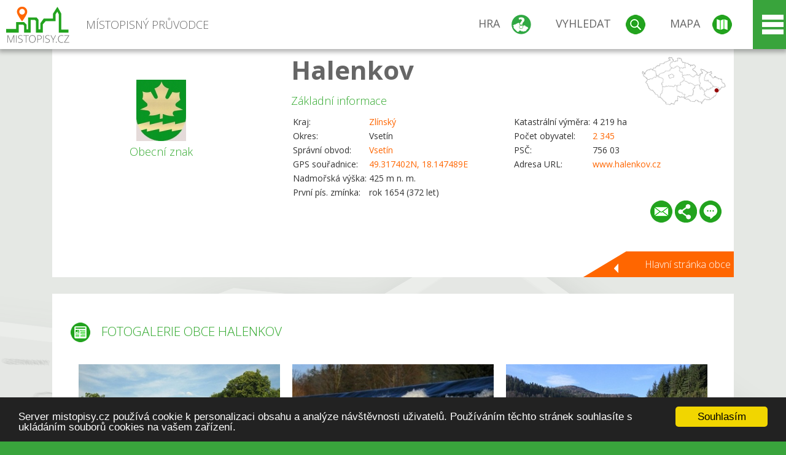

--- FILE ---
content_type: text/html; charset=UTF-8
request_url: https://www.mistopisy.cz/pruvodce/obec/10095/halenkov/fotogalerie/
body_size: 12590
content:
<!DOCTYPE HTML>
<html>
	<head>
		<title>Halenkov - Fotogalerie</title>
		<meta charset="UTF-8">
		<meta http-equiv="X-UA-Compatible" content="IE=edge" />
		<meta name="viewport" content="width=device-width, initial-scale=1.0, maximum-scale=1.0, user-scalable=no" />
		<meta name="author" content="WANET s.r.o.">
		<meta name="robots" content="index, follow">
		<meta name="description" content="Halenkov - Fotogalerie">
		<meta name="keywords" content="Halenkov,Fotogalerie">
		<meta http-equiv="content-language" content="cs" />
		<meta name="google-play-app" content="app-id=cz.wanet.mistopisy">
		<script async src="https://www.googletagmanager.com/gtag/js?id=UA-40515475-3"></script>
		<script>window.dataLayer = window.dataLayer || [];function gtag(){dataLayer.push(arguments);}gtag('js', new Date());gtag('config', 'UA-40515475-3');</script>
		<link rel="icon" href="/favicon.ico" type="image/x-icon" />
		<link rel="shortcut icon" href="/favicon.ico" type="image/x-icon" />
		<link type="text/css" href="/templates/index/css/index.css?v=49" rel="stylesheet">
		<link type="text/css" href="/templates/index/css/jquery-ui.min.css" rel="stylesheet">
		<link type="text/css" href="/templates/index/gallery/jqueryfancybox.css" rel="stylesheet">
		<link type="text/css" href="/templates/index/css/ion.rangeSlider.css" rel="stylesheet">
		<link type="text/css" href="/templates/index/css/ion.rangeSlider.skinModern.css" rel="stylesheet">
		<script src="/templates/index/js/jquery.js?v=3"></script>
		<script src="/templates/index/js/jquery-ui.min.js"></script>
		<script src="/templates/index/js/ion.rangeSlider.min.js"></script>
		<script src="/templates/index/gallery/jqueryfancybox.js?v=2"></script><link rel="stylesheet" href="/templates/index/js/leaflet/leaflet.css" />
		<script src="/templates/index/js/leaflet/leaflet.js"></script>
		<script src="/templates/index/js/script.js?v=23"></script>
				<script type="text/javascript">
		window.cookieconsent_options = {"message":"Server mistopisy.cz používá cookie k personalizaci obsahu a analýze návštěvnosti uživatelů. Používáním těchto stránek souhlasíte s ukládáním souborů cookies na vašem zařízení.","dismiss":"Souhlasím","learnMore":"","link":null,"theme":"dark-bottom"};
		</script>
		<script type="text/javascript" src="//cdnjs.cloudflare.com/ajax/libs/cookieconsent2/1.0.9/cookieconsent.min.js"></script>
			</head>
	<body>
		<noscript>
			<div id="noscript">
				<p>Pro plnohodnotné ovládání webu www.mistopisy.cz a zobrazení licencí jednotlivých zdrojů si zapněte JavaScript a přenačtěte stránku!</p>
			</div>
		</noscript>
        		<div id="header">
			<div class="content">
				<div id="website_logo"><a href="/"><span class="text">Místopisný průvodce<span class="text2"> po české republice</span></span></a></div>
				<div id="website_menu">
					<div class="button">
						<a href="/pruvodce/hra/" class="menu game"><span>Hra</span></a>
						<a href="/pruvodce/hledani/" class="menu search"><span>Vyhledat</span></a>
						<a href="/pruvodce/hledani/" class="menu map"><span>Mapa</span></a>
					</div>
					<div tabindex="0" class="page_menu">
						<ul class="page_menu_content">
							<li><a href="/o-projektu/">O projektu</a></li><li><a href="/reklama/">Reklama</a></li><li><a href="/informace-pro-obce/">Informace pro obce</a></li><li><a href="/mobilni-aplikace/">Mobilní aplikace</a></li><li><a href="/kontakt/">Kontakt</a></li>						</ul>
					</div>
					
				</div>
			</div>
			<div id="share"></div>
		</div>
            <div id="content">			<div id="search" class="hidden">
				<div class="content">
					<div id="map">
						<div id="map_image">
							<div class="zoom" title="Přepnout na podrobnou mapu"></div>
														<img id="map_image_img" src="/templates/index/images/map_cr_v2.png" alt="" />
							<div id="pointer_icon"><div class="loader"></div><div class="info">Kliknutím do mapy vyberte obec</div></div>
							<div id="map_modal"></div>
													</div>
                    						<div id="search_tool">
							<div class="cnt">
								<div class="input_search">
									<form method="get" action="/pruvodce/hledani/">
										<input type="text" name="q" id="fast_search" placeholder="Hledej..." />
										<input type="submit" value="" />
										<input type="button" class="geolocationBtn" value="" title="Najít nejbližší obce a body zájmu podle aktuální pozice"/>
									</form>
								</div>
							</div>
						</div>
                        <input type="hidden" value="1=ZOO, minizoo, akvárium;3=Aquapark;4=UNESCO;5=Ski - lyžařský areál;7=Skanzen;8=Přehrady, vodní nádrže, rybníky;9=Arboretum, botanická zahrada;11=Rozhledny;12=Hrady;13=Zámky;14=Zříceniny;15=Dřevěné kostely a kaple;16=Rotundy;17=Jeskyně;18=Lázně;20=Nejvyšší vrchol;22=Bike Park;23=Single Trail;24=Muzeum;25=Zábavní centrum;26=Sakrální stavba" id="interest_cathegory" />					</div>
				</div>
			</div>
        			<div id="advanced_search" class="hidden">
				<div class="content">
					<div class="search">
						<div class="caption">Vyhledávání</div>
						<form method="get" action="/pruvodce/hledani/">
						<div class="input_search advanced_search">
								<input type="text" name="q" id="fast_asearch" placeholder="Hledej..." />
								<input type="submit" value="" title="Hledat" />
								<input type="button" class="geolocationBtn" value="" title="Najít nejbližší obce a body zájmu podle aktuální pozice"/>
						</div>
						<div class="box advanced_search">
							<div class="section">Rozšířené vyhledávání</div>
							<select name="region">
								<option value=""> - vyberte kraj - </option>
								<option value="1" >Hlavní město Praha kraj</option><option value="2" >Středočeský kraj</option><option value="3" >Jihočeský kraj</option><option value="4" >Plzeňský kraj</option><option value="5" >Karlovarský kraj</option><option value="6" >Ústecký kraj</option><option value="7" >Liberecký kraj</option><option value="8" >Královéhradecký kraj</option><option value="9" >Pardubický kraj</option><option value="10" >Vysočina kraj</option><option value="11" >Jihomoravský kraj</option><option value="12" >Olomoucký kraj</option><option value="13" >Zlínský kraj</option><option value="14" >Moravskoslezský kraj</option>							</select>
						</div>
						<br />
						</form>
					</div>
				</div>
			</div>
			
				<div class="header_object">
		<div class="header minimap">
			<img class="mmap" src="?position_map=69812c9b468df" alt="" pos="0.7032227625272,0.87337465430126" latlng="49.317402,18.147489" />
			<div class="mark">
				<div class="mark_img">
								<img id="emblem_img" src="/modules/pruvodce/media/village/10095/emblem.jpg?v=d41d8cd98f00b204e9800998ecf8427e" alt="" /></div>
				<div class="mark_title">Obecní znak</div>
			</div>
			<div class="detail_info">
				<div class="di_title"><h1><a href="/pruvodce/obec/10095/halenkov/">Halenkov</a></h1></div>
				<div class="di_basic">Základní informace</div>
				<div class="di_title_other">
					<div class="to_left">
						<table>
														<tr><td>Kraj:</td><td class="uppercase"><a href="/pruvodce/kraj/13/zlinsky/">Zlínský</a></td></tr>
							<tr><td>Okres:</td><td>Vsetín</td></tr><tr><td>Správní obvod:</td><td><a href="/pruvodce/obec/10077/vsetin/">Vsetín</a></td></tr><tr><td>GPS souřadnice:</td><td><a href="https://mapy.cz/zakladni?x=18.147489&y=49.317402&z=14&source=coor&id=18.147489%2C49.317402" target="_blank">49.317402N, 18.147489E</a></td></tr><tr><td>Nadmořská výška:</td><td>425 m n. m.</td></tr><tr><td>První pís. zmínka:</td><td>rok 1654 (372 let)</td></tr>							
						</table>
					</div>
					<div class="to_right">
						<table>
							<tr><td>Katastrální výměra:</td><td>4 219 ha</td></tr><tr><td>Počet obyvatel:</td><td><a href="/pruvodce/obec/10095/halenkov/pocet-obyvatel/">2 345</a></td></tr><tr><td>PSČ:</td><td>756 03</td></tr><tr><td>Adresa URL:</td><td><a href="http://www.halenkov.cz" target="_blank">www.halenkov.cz</a></td></tr>						</table>
					</div>
				</div>
			</div>
			<div class="clear"></div>
						<div id="button_list">
				<div class="email"><a href="#" title="Odeslat odkaz obce Halenkov e-mailem"></a></div> <div class="share" title="Sdílet obec Halenkov"><a href="#"></a></div> <div class="form" title="Zaslat novinku, opravu textu nebo dotaz k obci Halenkov"><a href="#"></a></div>
			 </div>
						<div class="link_back texts"><a href="/pruvodce/obec/10095/halenkov/">Hlavní stránka obce</a></div>		</div>
		
		<div class="slider_box hidden">   
			
			<div id="share_link" class="hidden">
				<p>Sdílení stránky obce <strong>Halenkov</strong></p>
								<p>
				<a href="http://www.facebook.com/sharer.php?u=https%3A%2F%2Fwww.mistopisy.cz%2Fpruvodce%2Fobec%2F10095%2Fhalenkov%2Ffotogalerie%2F" target="_blank" title="Sdílet na Facebooku" class="share_social share_facebook"></a>
				<a href="http://www.twitter.com/intent/tweet?url=https%3A%2F%2Fwww.mistopisy.cz%2Fpruvodce%2Fobec%2F10095%2Fhalenkov%2Ffotogalerie%2F&hashtags=mistopisy&via=mistopisycz" target="_blank" title="Sdílet na Twitteru" class="share_social share_twitter"></a>
                                <a href="https://pinterest.com/pin/create/button/?url=https%3A%2F%2Fwww.mistopisy.cz%2Fpruvodce%2Fobec%2F10095%2Fhalenkov%2Ffotogalerie%2F&media=https%3A%2F%2Fwww.mistopisy.cz%2Fmodules%2Fpruvodce%2Fmedia%2Fvillage%2F10095%2Femblem.jpg&description=M%C3%ADstopisn%C3%BD+pr%C5%AFvodce+po+%C4%8CR" target="_blank" title="Sdílet na Pinterestu" class="share_social share_pinterest"></a>
                                </p>
				<div>
					<input id="p1" value="https://www.mistopisy.cz/pruvodce/obec/10095/halenkov/fotogalerie/" class="share_url" title="Sdílet odkaz" />
					<input id="cpyClip" title="Kopírovat do schránky" class="copyButton" type="button" />
				</div>
				
				<div class="banner-share">
				<p>Bannery pro sdílení obce <strong>Halenkov</strong>:</p>
				<table>
					<tr>
						<td>Velikost</td>
						<td>Barva</td>
						<td>Text</td>
					</tr>
					<tr>
						<td>
							<select id="sbanner-size">
								<option value="180x60">180x60</option>
								<option value="200x200">200x200</option>
							</select>
						</td>
						<td>
							<select id="sbanner-color">
								<option value="white">Bílá</option>
								<option value="green">Zelená</option>
								<option value="dark">Tmavá</option>
							</select>
						</td>
						<td>
							<select id="sbanner-text">
								<option value="notext">Bez textu</option>
								<option value="">S popiskem</option>
							</select>
						</td>
					</tr>
				</table>
				<p>Ukázka banneru:</p>
				<img id="sbanner-img1" src="/banner-sdileni/180x60_white_notext.jpg" alt="" />
				<p>Stáhnout obrázek:</p>
				<a id="sbanner-img2" href="/banner-sdileni/180x60_white_notext.jpg" target="_blank">Stáhnout obrázek</a>
				<p>HTML kód do stránek:</p>
				<textarea id="sbanner-html" readonly="readonly" onclick="this.select();"><a href="https://www.mistopisy.cz/pruvodce/obec/10095/halenkov/fotogalerie/" title="Halenkov na www.mistopisy.cz"><img src="https://www.mistopisy.cz/banner-sdileni/180x60_white_notext.jpg" alt="Halenkov" /></a></textarea>
				</div>
			</div>
			<div id="send_email" class="hidden">
								<p>Zaslání odkazu na obec <strong>Halenkov</strong> e-mailem.<br />
				Na zadaný email bude odeslán odkaz na tuto stránku. Přejete-li si odeslat email i s vlastním textem, můžete ho zadat do položky vzkaz příjemci.</p>
				<form action="?#mail" method="POST" autocomplete="off" class="pretty_form">
					<table border="0" width="100%">
						<tr>
							<td width="10"><span class="mandatory">*</span></td>
							<td width="140">Vaše jméno :</td>
							<td><input type="text" placeholder="Vaše jméno" name="mail_name" value="" /></td>
						</tr>
						<tr>
							<td></td>
							<td>Váš email :</td>
							<td><input type="text" placeholder="Váš email" name="mail_email" value="" /></td>
						</tr>
						<tr>
							<td><span class="mandatory">*</span></td>
							<td>E-mail příjemce :</td>
							<td><input type="text" placeholder="E-mail příjemce" name="mail_to" value="" /></td>
						</tr>
						<tr>
							<td></td>
							<td valign="top">Vzkaz příjemci :</td>
							<td><textarea name="mail_text" placeholder="Vzkaz příjemci"></textarea></td>
						</tr>
						<tr>
							<td><span class="mandatory">*</span></td>
							<td class="mandatory_text">Ověřovací kód :</td>
							<td><input type="hidden" name="mail_code1" value="be2f98c6699a285cc31f5393878864c9bad8ca76" /><input type="hidden" name="mail_code2" value="42b60370dfdb85237ea57c15c766ecc33c39f94e" /><img src="?getCaptcha=be2f98c6699a285cc31f5393878864c9bad8ca76" border="0" alt="" /><br /><input type="text" placeholder="Opište text z obrázku" name="mail_captcha" value="" /></td>
						</tr>
						<tr>
							<td colspan="3"><span class='mandatory'>*</span> Údaje označené hvězdičkou je nutné vyplnit..</td>
						</tr>
					</table>
					<p>
						<input type="submit" name="submit_mail" value="Odeslat" />
					</p>
				</form>
								
			</div>
			<div id="send_form" class="hidden">
				<p>Máte nějaké doplňující, upřesňující nebo opravné informace pro obec  <strong>Halenkov</strong>? Víte o nadcházející události, kterou můžeme prezentovat? Napište nám!</p>
								
					<form action="?#form" method="POST" autocomplete="off" class="pretty_form">
						<table border="0" width="100%">
							<tr>
								<td width="10"><span class="mandatory">*</span></td>
								<td width="140">Jméno :</td>
								<td><input type="text" placeholder="Vaše jméno" name="form_name" value="" /></td>
							</tr>
							<tr>
								<td><span class="mandatory">*</span></td>
								<td>E-mail :</td>
								<td><input type="text" placeholder="Váš email" name="form_mail" value="" /></td>
							</tr>
							<tr>
								<td></td>
								<td valign="top">Text :</td>
								<td><textarea name="form_text" placeholder="Vzkaz příjemci"></textarea></td>
							</tr>
							<tr>
								<td><span class="mandatory">*</span></td>
								<td class="mandatory_text">Ověřovací kód :</td>
								<td><input type="hidden" name="form_code1" value="be2f98c6699a285cc31f5393878864c9bad8ca76" /><input type="hidden" name="form_code2" value="42b60370dfdb85237ea57c15c766ecc33c39f94e" /><img src="?getCaptcha=be2f98c6699a285cc31f5393878864c9bad8ca76" border="0" alt="" /><br /><input type="text" placeholder="Opište text z obrázku" name="form_captcha" value="" /></td>
							</tr>
							<tr>
								<td colspan="3"><span class='mandatory'>*</span> Údaje označené hvězdičkou je nutné vyplnit..</td>
							</tr>
						</table>
						<p>
							<input type="submit" name="submit_form" value="Odeslat" />
						</p>
					</form>
				
				
				
			</div>
			
		</div> 
		
		
		<div class="object_contents"><div class="text galery_content"><h2 class="ico present">Fotogalerie obce Halenkov</h2><div class="picture"><div class="link"><a href="/modules/pruvodce/media/village/10095/gallery/7/7775.jpg" class="imgal" rel="imgal" license="7775" title="Halenkovský jez na Vsetínské Bečvě"></a></div><div class="name">Halenkovský jez na Vsetínské Bečvě</div><img src="/modules/pruvodce/media/village/10095/gallery/7/t_7775.jpg?v=d41d8cd98f00b204e9800998ecf8427e" alt="Halenkov" /></div><div class="picture"><div class="link"><a href="/modules/pruvodce/media/village/10095/gallery/7/7776.jpg" class="imgal" rel="imgal" license="7776" title="Halenkovský splav"></a></div><div class="name">Halenkovský splav</div><img src="/modules/pruvodce/media/village/10095/gallery/7/t_7776.jpg?v=d41d8cd98f00b204e9800998ecf8427e" alt="Halenkov" /></div><div class="picture"><div class="link"><a href="/modules/pruvodce/media/village/10095/gallery/7/7777.jpg" class="imgal" rel="imgal" license="7777" title="Hluboké"></a></div><div class="name">Hluboké</div><img src="/modules/pruvodce/media/village/10095/gallery/7/t_7777.jpg?v=d41d8cd98f00b204e9800998ecf8427e" alt="Halenkov" /></div><div class="picture"><div class="link"><a href="/modules/pruvodce/media/village/10095/gallery/7/7778.jpg" class="imgal" rel="imgal" license="7778" title="Hluboké"></a></div><div class="name">Hluboké</div><img src="/modules/pruvodce/media/village/10095/gallery/7/t_7778.jpg?v=d41d8cd98f00b204e9800998ecf8427e" alt="Halenkov" /></div><div class="picture"><div class="link"><a href="/modules/pruvodce/media/village/10095/gallery/7/7779.jpg" class="imgal" rel="imgal" license="7779" title="Kyčerka"></a></div><div class="name">Kyčerka</div><img src="/modules/pruvodce/media/village/10095/gallery/7/t_7779.jpg?v=d41d8cd98f00b204e9800998ecf8427e" alt="Halenkov" /></div><div class="picture"><div class="link"><a href="/modules/pruvodce/media/village/10095/gallery/7/7780.jpg" class="imgal" rel="imgal" license="7780" title="Vsetínská Bečva v Halenkově u hřiště"></a></div><div class="name">Vsetínská Bečva v Halenkově u hřiště</div><img src="/modules/pruvodce/media/village/10095/gallery/7/t_7780.jpg?v=d41d8cd98f00b204e9800998ecf8427e" alt="Halenkov" /></div><div class="picture"><div class="link"><a href="/modules/pruvodce/media/village/10095/sport.jpg" class="imgal" rel="imgal" license="10095" subtab="sport" title=""></a></div><img src="/modules/pruvodce/media/village/10095/t_sport.jpg?v=d41d8cd98f00b204e9800998ecf8427e" alt="Halenkov" /></div><div class="picture"><div class="link"><a href="/modules/pruvodce/media/village/10095/nature.jpg" class="imgal" rel="imgal" license="10095" subtab="nature" title=""></a></div><img src="/modules/pruvodce/media/village/10095/t_nature.jpg?v=d41d8cd98f00b204e9800998ecf8427e" alt="Halenkov" /></div><div class="picture"><div class="link"><a href="/modules/pruvodce/media/village/10095/traffic.jpg" class="imgal" rel="imgal" license="10095" subtab="traffic" title=""></a></div><img src="/modules/pruvodce/media/village/10095/t_traffic.jpg?v=d41d8cd98f00b204e9800998ecf8427e" alt="Halenkov" /></div></div><div class="clear"></div><div class="link_back texts"><a href="/pruvodce/obec/10095/halenkov/">Zpět na stránku obce Halenkov</a></div></div><div class="clear"></div></div><div class="vda_belt"><div class="line"></div><div class="name">Reklama</div><div class="content"><script async src="//pagead2.googlesyndication.com/pagead/js/adsbygoogle.js"></script><ins class="adsbygoogle" style="display:block" data-ad-client="ca-pub-5228530842268792" data-ad-slot="8551718661" data-ad-format="auto"></ins><script>(adsbygoogle = window.adsbygoogle || []).push({});</script></div></div>	

	
	
		
	<div id="weather">
		<h2>Informace o počasí pro oblast: <span>Halenkov</span></h2>
		<div id="weather_content">
			<div class="tabs">
				<input type="radio" name="tabs" id="tab2" checked />
				<label for="tab2">
					<i class="fa fa-css3"></i><span>Aktuální hodnoty</span>
				</label>
				<input type="radio" name="tabs" id="tab1" />
				<label for="tab1">
					<i class="fa fa-html5"></i><span>O meteostanici</span>
				</label>
				<input type="radio" name="tabs" id="tab3" /><label for="tab3">	<i class="fa fa-css3"></i><span>Předpověď počasí</span></label>				<div id="tab-content1" class="tab-content">
					<h3>Počasí meteostanice Halenkov</h3>
					<p>Vzdálenost meteostanice od obce <strong>Halenkov</strong>: 1 km</p><p>Poslední data: 2.2.2026 23:50</p><p>Umístění: 423 m.n.m</p>					<p class="wanchor">Více informací o meteostanici a aktuálním počasí naleznete na <a href="http://www.meteo-pocasi.cz/maps/cz/zlinsky/1024-meteostanice-halenkov/">www.meteo-pocasi.cz</a></p>
				</div>
				<div id="tab-content2" class="tab-content">
					<h3>Počasí meteostanice Halenkov</h3>
					<div class="meteo_data">
						<div class="box"><div class="boxheader"><strong>Teplota</strong></div><div class="sensorsicon temperature"></div><div class="svalue">-7,2</div><div class="smark">°C</div><div class="sgraph" type="temperature"></div></div><div class="box"><div class="boxheader"><strong>Zdánlivá teplota</strong></div><div class="sensorsicon temperature"></div><div class="svalue">-11,1</div><div class="smark">°C</div><div class="sgraph" type="temperature_apparent"></div></div><div class="box"><div class="boxheader"><strong>Rosný bod</strong></div><div class="sensorsicon dew_point"></div><div class="svalue">-8,1</div><div class="smark">°C</div><div class="sgraph" type="dew_point"></div></div><div class="box"><div class="boxheader"><strong>Vlhkost</strong></div><div class="sensorsicon humidity"></div><div class="svalue">93,1</div><div class="smark">%</div><div class="sgraph" type="humidity"></div></div><div class="box"><div class="boxheader"><strong>Denní srážky</strong></div><div class="sensorsicon precipitation"></div><div class="svalue">0,0</div><div class="smark">mm/den</div><div class="sgraph" type="precipitation"></div></div><div class="box"><div class="boxheader"><strong>Osvit</strong></div><div class="sensorsicon exposure"></div><div class="svalue">0,0</div><div class="smark">W/m<sup>2</sup></div><div class="sgraph" type="exposure"></div></div><div class="box"><div class="boxheader"><strong>Atmosférický tlak</strong></div><div class="sensorsicon pressure"></div><div class="svalue">1008,4</div><div class="smark">hPa</div><div class="sgraph" type="pressure"></div></div><div class="box"><div class="boxheader"><strong>Směr větru</strong></div><div class="sensorsicon wind_direction"></div><div class="svalue">JZ</div><div class="sgraph" type="wind_direction"></div></div><div class="box"><div class="boxheader"><strong>Rychlost větru</strong></div><div class="sensorsicon wind_speed"></div><div class="svalue">1,2</div><div class="smark">m/s</div><div class="sgraph" type="wind_speed"></div></div><div class="box"><div class="boxheader"><strong>Nárazový vítr</strong></div><div class="sensorsicon wind_gust"></div><div class="svalue">1,8</div><div class="smark">m/s</div><div class="sgraph" type="wind_gust"></div></div>						
						<div class="clear"></div>
					</div>
					<p class="wanchor">Více informací o meteostanici a aktuálním počasí naleznete na <a href="http://www.meteo-pocasi.cz/maps/cz/zlinsky/1024-meteostanice-halenkov/">www.meteo-pocasi.cz</a></p>
				</div>
				<div id="tab-content3" class="tab-content">	<h3>Předpověď počasí pro meteostanici Halenkov</h3>	<div class="meteo_data">		<div class="box">			<div class="boxheader">Dnes</div><div class="internet_weather w8"></div><div class="internet_weather_temperature">-3/1</div><div class="internet_weather_temperature_mark">°C</div>		</div>		<div class="box">			<div class="boxheader">Zítra</div><div class="internet_weather w26"></div><div class="internet_weather_temperature">0/4</div><div class="internet_weather_temperature_mark">°C</div>		</div>				<div class="clear"></div>	</div>	<p class="wanchor">Předpověď počasí poskytuje <a href="http://www.meteocentrum.cz/">www.meteocentrum.cz</a></p></div>			</div>
			
		</div>
		<br />
		
		
	</div>
	
		<div id="interest_points">
		<h2>V okolí obce Halenkov se také nachází</h2>
			<div class="distance base">
			<a href="#" for="base">Do vzdálenosti: <span>10</span> km od obce <strong>Halenkov</strong></a>
            <div class="city_icon"></div> <span>Počet obcí: <span class="object_total">6</span></span>
		</div>
		<div class="object_distance base"></div> 

		<div class="city_list">
		<div class="village_object"><a class="village_name" href="/pruvodce/obec/10164/hovezi/">Hovězí</a>
					<div class="village_info"><div class="arrow_box">
						<p class="caption"><a class="village_name" href="/pruvodce/obec/10164/hovezi/">Hovězí</a></p>
						<a class="village_name" href="/pruvodce/obec/10164/hovezi/"><img src="/modules/pruvodce/media/village/10164/emblem.jpg?v=444405c080a4132a1a4efeac0fe7ca0f" alt="" /></a>
						
						<p>
						Kraj: <a href="/pruvodce/kraj/13/zlinsky/">Zlínský</a><br />
						Vzdálenost: 6 km (Z)
						<br />Počet obyvatel: 2 378
						</p>
					</div>
					</div></div> / <div class="village_object"><a class="village_name" href="/pruvodce/obec/10160/huslenky/">Huslenky</a>
					<div class="village_info"><div class="arrow_box">
						<p class="caption"><a class="village_name" href="/pruvodce/obec/10160/huslenky/">Huslenky</a></p>
						<a class="village_name" href="/pruvodce/obec/10160/huslenky/"><img src="/modules/pruvodce/media/village/10160/emblem.jpg?v=f9f600d627dcd2d34c9ee7690454156f" alt="" /></a>
						
						<p>
						Kraj: <a href="/pruvodce/kraj/13/zlinsky/">Zlínský</a><br />
						Vzdálenost: 4 km (Z)
						<br />Počet obyvatel: 2 192
						</p>
					</div>
					</div></div> / <div class="village_object"><a class="village_name" href="/pruvodce/obec/10170/janova/">Janová</a>
					<div class="village_info"><div class="arrow_box">
						<p class="caption"><a class="village_name" href="/pruvodce/obec/10170/janova/">Janová</a></p>
						<a class="village_name" href="/pruvodce/obec/10170/janova/"><img src="/modules/pruvodce/media/village/10170/emblem.jpg?v=d41d8cd98f00b204e9800998ecf8427e" alt="" /></a>
						
						<p>
						Kraj: <a href="/pruvodce/kraj/13/zlinsky/">Zlínský</a><br />
						Vzdálenost: 9 km (Z)
						<br />Počet obyvatel: 766
						</p>
					</div>
					</div></div> / <div class="village_object"><a class="village_name" href="/pruvodce/obec/10172/karolinka/">Karolinka</a>
					<div class="village_info"><div class="arrow_box">
						<p class="caption"><a class="village_name" href="/pruvodce/obec/10172/karolinka/">Karolinka</a></p>
						<a class="village_name" href="/pruvodce/obec/10172/karolinka/"><img src="/modules/pruvodce/media/village/10172/emblem.jpg?v=0941c419cfdf5c66af28ea967dd6262e" alt="" /></a>
						
						<p>
						Kraj: <a href="/pruvodce/kraj/13/zlinsky/">Zlínský</a><br />
						Vzdálenost: 8 km (SV)
						<br />Počet obyvatel: 2 301
						</p>
					</div>
					</div></div> / <div class="village_object"><a class="village_name" href="/pruvodce/obec/10233/novy-hrozenkov/">Nový Hrozenkov</a>
					<div class="village_info"><div class="arrow_box">
						<p class="caption"><a class="village_name" href="/pruvodce/obec/10233/novy-hrozenkov/">Nový Hrozenkov</a></p>
						<a class="village_name" href="/pruvodce/obec/10233/novy-hrozenkov/"><img src="/modules/pruvodce/media/village/10233/emblem.jpg?v=d41d8cd98f00b204e9800998ecf8427e" alt="" /></a>
						
						<p>
						Kraj: <a href="/pruvodce/kraj/13/zlinsky/">Zlínský</a><br />
						Vzdálenost: 4 km (SV)
						<br />Počet obyvatel: 2 476
						</p>
					</div>
					</div></div> / <div class="village_object"><a class="village_name" href="/pruvodce/obec/10414/zdechov/">Zděchov</a>
					<div class="village_info"><div class="arrow_box">
						<p class="caption"><a class="village_name" href="/pruvodce/obec/10414/zdechov/">Zděchov</a></p>
						<a class="village_name" href="/pruvodce/obec/10414/zdechov/"><img src="/modules/pruvodce/media/village/10414/emblem.jpg?v=ed6a67e4ea9b36988425afb27c72517b" alt="" /></a>
						
						<p>
						Kraj: <a href="/pruvodce/kraj/13/zlinsky/">Zlínský</a><br />
						Vzdálenost: 8 km (JZ)
						<br />Počet obyvatel: 561
						</p>
					</div>
					</div></div>		</div>

        <div class="distance dist_interest">
                        <a href="#" for="dist_interest">Do vzdálenosti: <span class="distance">20</span> km od obce <strong>Halenkov</strong> (<span class="cat">všechny kategorie</span>)</a>
            <div class="city_icon"></div> <span>Počet bodů zájmu: <span class="interest_total">49</span></span>
			        </div>
        <div class="object_distance dist_interest"></div>

        <div class="interest_list">
            <div class="village_object"><a class="village_name" href="/pruvodce/body-zajmu/79/ski-areal-vranca-novy-hrozenkov/">Ski areál Vranča - Nový Hrozenkov</a>
					<div class="village_info"><div class="arrow_box">
						<p class="caption"><a class="village_name" href="/pruvodce/body-zajmu/79/ski-areal-vranca-novy-hrozenkov/">Ski areál Vranča - Nový Hrozenkov</a></p>
						<a class="village_name" href="/pruvodce/body-zajmu/79/ski-areal-vranca-novy-hrozenkov/"><img src="/modules/pruvodce/media/catint/5/logo.png" alt="" /></a>
						
						<p>
						Kraj: <a href="/pruvodce/kraj/13/zlinsky/">Zlínský</a><br />
						Vzdálenost: 4 km (SV)
						</p>
					</div>
					</div></div> / <div class="village_object"><a class="village_name" href="/pruvodce/body-zajmu/1538/maly-javornik-868-m/">Malý Javorník (868 m)</a>
					<div class="village_info"><div class="arrow_box">
						<p class="caption"><a class="village_name" href="/pruvodce/body-zajmu/1538/maly-javornik-868-m/">Malý Javorník (868 m)</a></p>
						<a class="village_name" href="/pruvodce/body-zajmu/1538/maly-javornik-868-m/"><img src="/modules/pruvodce/media/catint/20/logo.png" alt="" /></a>
						
						<p>
						Kraj: <a href="/pruvodce/kraj/13/zlinsky/">Zlínský</a><br />
						Vzdálenost: 5 km (JV)
						</p>
					</div>
					</div></div> / <div class="village_object"><a class="village_name" href="/pruvodce/body-zajmu/1537/makyta-923-m/">Makyta (923 m)</a>
					<div class="village_info"><div class="arrow_box">
						<p class="caption"><a class="village_name" href="/pruvodce/body-zajmu/1537/makyta-923-m/">Makyta (923 m)</a></p>
						<a class="village_name" href="/pruvodce/body-zajmu/1537/makyta-923-m/"><img src="/modules/pruvodce/media/catint/20/logo.png" alt="" /></a>
						
						<p>
						Kraj: <a href="/pruvodce/kraj/13/zlinsky/">Zlínský</a><br />
						Vzdálenost: 6 km (J)
						</p>
					</div>
					</div></div> / <div class="village_object"><a class="village_name" href="/pruvodce/body-zajmu/1535/kohutka-913-m/">Kohútka (913 m)</a>
					<div class="village_info"><div class="arrow_box">
						<p class="caption"><a class="village_name" href="/pruvodce/body-zajmu/1535/kohutka-913-m/">Kohútka (913 m)</a></p>
						<a class="village_name" href="/pruvodce/body-zajmu/1535/kohutka-913-m/"><img src="/modules/pruvodce/media/catint/20/logo.png" alt="" /></a>
						
						<p>
						Kraj: <a href="/pruvodce/kraj/13/zlinsky/">Zlínský</a><br />
						Vzdálenost: 6 km (V)
						</p>
					</div>
					</div></div> / <div class="village_object"><a class="village_name" href="/pruvodce/body-zajmu/88/ski-centrum-kohutka/">Ski centrum Kohútka</a>
					<div class="village_info"><div class="arrow_box">
						<p class="caption"><a class="village_name" href="/pruvodce/body-zajmu/88/ski-centrum-kohutka/">Ski centrum Kohútka</a></p>
						<a class="village_name" href="/pruvodce/body-zajmu/88/ski-centrum-kohutka/"><img src="/modules/pruvodce/media/catint/5/logo.png" alt="" /></a>
						
						<p>
						Kraj: <a href="/pruvodce/kraj/13/zlinsky/">Zlínský</a><br />
						Vzdálenost: 7 km (V)
						</p>
					</div>
					</div></div> / <div class="village_object"><a class="village_name" href="/pruvodce/body-zajmu/1541/tanecnice-912-m/">Tanečnice (912 m)</a>
					<div class="village_info"><div class="arrow_box">
						<p class="caption"><a class="village_name" href="/pruvodce/body-zajmu/1541/tanecnice-912-m/">Tanečnice (912 m)</a></p>
						<a class="village_name" href="/pruvodce/body-zajmu/1541/tanecnice-912-m/"><img src="/modules/pruvodce/media/catint/20/logo.png" alt="" /></a>
						
						<p>
						Kraj: <a href="/pruvodce/kraj/13/zlinsky/">Zlínský</a><br />
						Vzdálenost: 8 km (S)
						</p>
					</div>
					</div></div> / <div class="village_object"><a class="village_name" href="/pruvodce/body-zajmu/74/ski-areal-karolinka/">Ski areál Karolinka</a>
					<div class="village_info"><div class="arrow_box">
						<p class="caption"><a class="village_name" href="/pruvodce/body-zajmu/74/ski-areal-karolinka/">Ski areál Karolinka</a></p>
						<a class="village_name" href="/pruvodce/body-zajmu/74/ski-areal-karolinka/"><img src="/modules/pruvodce/media/catint/5/logo.png" alt="" /></a>
						
						<p>
						Kraj: <a href="/pruvodce/kraj/13/zlinsky/">Zlínský</a><br />
						Vzdálenost: 8 km (SV)
						</p>
					</div>
					</div></div> / <div class="village_object"><a class="village_name" href="/pruvodce/body-zajmu/1914/detske-centrum-dzungle-vsetin/">Dětské centrum Džungle Vsetín</a>
					<div class="village_info"><div class="arrow_box">
						<p class="caption"><a class="village_name" href="/pruvodce/body-zajmu/1914/detske-centrum-dzungle-vsetin/">Dětské centrum Džungle Vsetín</a></p>
						<a class="village_name" href="/pruvodce/body-zajmu/1914/detske-centrum-dzungle-vsetin/"><img src="/modules/pruvodce/media/catint/25/logo.png" alt="" /></a>
						
						<p>
						Kraj: <a href="/pruvodce/kraj/13/zlinsky/">Zlínský</a><br />
						Vzdálenost: 11 km (Z)
						</p>
					</div>
					</div></div> / <div class="village_object"><a class="village_name" href="/pruvodce/body-zajmu/1301/ski-areal-burov-valasska-bystrice/">Ski areál Búřov - Valašská Bystřice</a>
					<div class="village_info"><div class="arrow_box">
						<p class="caption"><a class="village_name" href="/pruvodce/body-zajmu/1301/ski-areal-burov-valasska-bystrice/">Ski areál Búřov - Valašská Bystřice</a></p>
						<a class="village_name" href="/pruvodce/body-zajmu/1301/ski-areal-burov-valasska-bystrice/"><img src="/modules/pruvodce/media/catint/5/logo.png" alt="" /></a>
						
						<p>
						Kraj: <a href="/pruvodce/kraj/13/zlinsky/">Zlínský</a><br />
						Vzdálenost: 11 km (S)
						</p>
					</div>
					</div></div> / <div class="village_object"><a class="village_name" href="/pruvodce/body-zajmu/208/rozhledna-burov/">Rozhledna Búřov</a>
					<div class="village_info"><div class="arrow_box">
						<p class="caption"><a class="village_name" href="/pruvodce/body-zajmu/208/rozhledna-burov/">Rozhledna Búřov</a></p>
						<a class="village_name" href="/pruvodce/body-zajmu/208/rozhledna-burov/"><img src="/modules/pruvodce/media/catint/11/logo.png" alt="" /></a>
						
						<p>
						Kraj: <a href="/pruvodce/kraj/13/zlinsky/">Zlínský</a><br />
						Vzdálenost: 11 km (S)
						</p>
					</div>
					</div></div> / <div class="village_object"><a class="village_name" href="/pruvodce/body-zajmu/1665/karlovske-muzeum-ve-velkych-karlovicich/">Karlovské muzeum ve Velkých Karlovicích</a>
					<div class="village_info"><div class="arrow_box">
						<p class="caption"><a class="village_name" href="/pruvodce/body-zajmu/1665/karlovske-muzeum-ve-velkych-karlovicich/">Karlovské muzeum ve Velkých Karlovicích</a></p>
						<a class="village_name" href="/pruvodce/body-zajmu/1665/karlovske-muzeum-ve-velkych-karlovicich/"><img src="/modules/pruvodce/media/catint/24/logo.png" alt="" /></a>
						
						<p>
						Kraj: <a href="/pruvodce/kraj/13/zlinsky/">Zlínský</a><br />
						Vzdálenost: 11 km (SV)
						</p>
					</div>
					</div></div> / <div class="village_object"><a class="village_name" href="/pruvodce/body-zajmu/1678/muzeum-regionu-valassko-vsetin/">Muzeum regionu Valašsko - Vsetín</a>
					<div class="village_info"><div class="arrow_box">
						<p class="caption"><a class="village_name" href="/pruvodce/body-zajmu/1678/muzeum-regionu-valassko-vsetin/">Muzeum regionu Valašsko - Vsetín</a></p>
						<a class="village_name" href="/pruvodce/body-zajmu/1678/muzeum-regionu-valassko-vsetin/"><img src="/modules/pruvodce/media/catint/24/logo.png" alt="" /></a>
						
						<p>
						Kraj: <a href="/pruvodce/kraj/13/zlinsky/">Zlínský</a><br />
						Vzdálenost: 11 km (Z)
						</p>
					</div>
					</div></div> / <div class="village_object"><a class="village_name" href="/pruvodce/body-zajmu/971/dreveny-kostel%c2%a0panny-marie-snezne-ve-velkych-karlovicich/">Dřevěný kostel Panny Marie Sněžné ve Velkých Karlovicích</a>
					<div class="village_info"><div class="arrow_box">
						<p class="caption"><a class="village_name" href="/pruvodce/body-zajmu/971/dreveny-kostel%c2%a0panny-marie-snezne-ve-velkych-karlovicich/">Dřevěný kostel Panny Marie Sněžné ve Velkých Karlovicích</a></p>
						<a class="village_name" href="/pruvodce/body-zajmu/971/dreveny-kostel%c2%a0panny-marie-snezne-ve-velkych-karlovicich/"><img src="/modules/pruvodce/media/catint/15/logo.png" alt="" /></a>
						
						<p>
						Kraj: <a href="/pruvodce/kraj/13/zlinsky/">Zlínský</a><br />
						Vzdálenost: 11 km (SV)
						</p>
					</div>
					</div></div> / <div class="village_object"><a class="village_name" href="/pruvodce/body-zajmu/973/drevena-kaple-v-leskove/">Dřevěná kaple v Leskové</a>
					<div class="village_info"><div class="arrow_box">
						<p class="caption"><a class="village_name" href="/pruvodce/body-zajmu/973/drevena-kaple-v-leskove/">Dřevěná kaple v Leskové</a></p>
						<a class="village_name" href="/pruvodce/body-zajmu/973/drevena-kaple-v-leskove/"><img src="/modules/pruvodce/media/catint/15/logo.png" alt="" /></a>
						
						<p>
						Kraj: <a href="/pruvodce/kraj/13/zlinsky/">Zlínský</a><br />
						Vzdálenost: 11 km (SV)
						</p>
					</div>
					</div></div> / <div class="village_object"><a class="village_name" href="/pruvodce/body-zajmu/1452/lyzarsky-vlek-bzove/">Lyžařský vlek Bzové</a>
					<div class="village_info"><div class="arrow_box">
						<p class="caption"><a class="village_name" href="/pruvodce/body-zajmu/1452/lyzarsky-vlek-bzove/">Lyžařský vlek Bzové</a></p>
						<a class="village_name" href="/pruvodce/body-zajmu/1452/lyzarsky-vlek-bzove/"><img src="/modules/pruvodce/media/catint/5/logo.png" alt="" /></a>
						
						<p>
						Kraj: <a href="/pruvodce/kraj/13/zlinsky/">Zlínský</a><br />
						Vzdálenost: 11 km (SV)
						</p>
					</div>
					</div></div> / <div class="village_object"><a class="village_name" href="/pruvodce/body-zajmu/1679/zamek-vsetin/">Zámek Vsetín</a>
					<div class="village_info"><div class="arrow_box">
						<p class="caption"><a class="village_name" href="/pruvodce/body-zajmu/1679/zamek-vsetin/">Zámek Vsetín</a></p>
						<a class="village_name" href="/pruvodce/body-zajmu/1679/zamek-vsetin/"><img src="/modules/pruvodce/media/catint/13/logo.png" alt="" /></a>
						
						<p>
						Kraj: <a href="/pruvodce/kraj/13/zlinsky/">Zlínský</a><br />
						Vzdálenost: 11 km (Z)
						</p>
					</div>
					</div></div> / <div class="village_object"><a class="village_name" href="/pruvodce/body-zajmu/1308/ski-areal-synot-kycerka/">Ski areál Synot Kyčerka</a>
					<div class="village_info"><div class="arrow_box">
						<p class="caption"><a class="village_name" href="/pruvodce/body-zajmu/1308/ski-areal-synot-kycerka/">Ski areál Synot Kyčerka</a></p>
						<a class="village_name" href="/pruvodce/body-zajmu/1308/ski-areal-synot-kycerka/"><img src="/modules/pruvodce/media/catint/5/logo.png" alt="" /></a>
						
						<p>
						Kraj: <a href="/pruvodce/kraj/13/zlinsky/">Zlínský</a><br />
						Vzdálenost: 11 km (V)
						</p>
					</div>
					</div></div> / <div class="village_object"><a class="village_name" href="/pruvodce/body-zajmu/1305/ski-areal-jasenka/">Ski areál Jasenka</a>
					<div class="village_info"><div class="arrow_box">
						<p class="caption"><a class="village_name" href="/pruvodce/body-zajmu/1305/ski-areal-jasenka/">Ski areál Jasenka</a></p>
						<a class="village_name" href="/pruvodce/body-zajmu/1305/ski-areal-jasenka/"><img src="/modules/pruvodce/media/catint/5/logo.png" alt="" /></a>
						
						<p>
						Kraj: <a href="/pruvodce/kraj/13/zlinsky/">Zlínský</a><br />
						Vzdálenost: 11 km (SZ)
						</p>
					</div>
					</div></div> / <div class="village_object"><a class="village_name" href="/pruvodce/body-zajmu/73/ski-areal-solan-vrchol/">Ski areál Soláň - Vrchol</a>
					<div class="village_info"><div class="arrow_box">
						<p class="caption"><a class="village_name" href="/pruvodce/body-zajmu/73/ski-areal-solan-vrchol/">Ski areál Soláň - Vrchol</a></p>
						<a class="village_name" href="/pruvodce/body-zajmu/73/ski-areal-solan-vrchol/"><img src="/modules/pruvodce/media/catint/5/logo.png" alt="" /></a>
						
						<p>
						Kraj: <a href="/pruvodce/kraj/13/zlinsky/">Zlínský</a><br />
						Vzdálenost: 12 km (SV)
						</p>
					</div>
					</div></div> / <div class="village_object"><a class="village_name" href="/pruvodce/body-zajmu/1309/ski-areal-luzna/">Ski areál Lužná</a>
					<div class="village_info"><div class="arrow_box">
						<p class="caption"><a class="village_name" href="/pruvodce/body-zajmu/1309/ski-areal-luzna/">Ski areál Lužná</a></p>
						<a class="village_name" href="/pruvodce/body-zajmu/1309/ski-areal-luzna/"><img src="/modules/pruvodce/media/catint/5/logo.png" alt="" /></a>
						
						<p>
						Kraj: <a href="/pruvodce/kraj/13/zlinsky/">Zlínský</a><br />
						Vzdálenost: 13 km (JZ)
						</p>
					</div>
					</div></div> / <div class="village_object"><a class="village_name" href="/pruvodce/body-zajmu/78/ski-areal-machuzky/">Ski areál Machůzky</a>
					<div class="village_info"><div class="arrow_box">
						<p class="caption"><a class="village_name" href="/pruvodce/body-zajmu/78/ski-areal-machuzky/">Ski areál Machůzky</a></p>
						<a class="village_name" href="/pruvodce/body-zajmu/78/ski-areal-machuzky/"><img src="/modules/pruvodce/media/catint/5/logo.png" alt="" /></a>
						
						<p>
						Kraj: <a href="/pruvodce/kraj/13/zlinsky/">Zlínský</a><br />
						Vzdálenost: 13 km (SV)
						</p>
					</div>
					</div></div> / <div class="village_object"><a class="village_name" href="/pruvodce/body-zajmu/205/rozhledna-cubuv-kopec/">Rozhledna Čubův kopec</a>
					<div class="village_info"><div class="arrow_box">
						<p class="caption"><a class="village_name" href="/pruvodce/body-zajmu/205/rozhledna-cubuv-kopec/">Rozhledna Čubův kopec</a></p>
						<a class="village_name" href="/pruvodce/body-zajmu/205/rozhledna-cubuv-kopec/"><img src="/modules/pruvodce/media/catint/11/logo.png" alt="" /></a>
						
						<p>
						Kraj: <a href="/pruvodce/kraj/13/zlinsky/">Zlínský</a><br />
						Vzdálenost: 14 km (J)
						</p>
					</div>
					</div></div> / <div class="village_object"><a class="village_name" href="/pruvodce/body-zajmu/134/prehrada-bystricka/">Přehrada Bystřička</a>
					<div class="village_info"><div class="arrow_box">
						<p class="caption"><a class="village_name" href="/pruvodce/body-zajmu/134/prehrada-bystricka/">Přehrada Bystřička</a></p>
						<a class="village_name" href="/pruvodce/body-zajmu/134/prehrada-bystricka/"><img src="/modules/pruvodce/media/catint/8/logo.png" alt="" /></a>
						
						<p>
						Kraj: <a href="/pruvodce/kraj/13/zlinsky/">Zlínský</a><br />
						Vzdálenost: 15 km (SZ)
						</p>
					</div>
					</div></div> / <div class="village_object"><a class="village_name" href="/pruvodce/body-zajmu/344/arboretum-semetin/">Arboretum Semetín</a>
					<div class="village_info"><div class="arrow_box">
						<p class="caption"><a class="village_name" href="/pruvodce/body-zajmu/344/arboretum-semetin/">Arboretum Semetín</a></p>
						<a class="village_name" href="/pruvodce/body-zajmu/344/arboretum-semetin/"><img src="/modules/pruvodce/media/catint/9/logo.png" alt="" /></a>
						
						<p>
						Kraj: <a href="/pruvodce/kraj/13/zlinsky/">Zlínský</a><br />
						Vzdálenost: 15 km (Z)
						</p>
					</div>
					</div></div> / <div class="village_object"><a class="village_name" href="/pruvodce/body-zajmu/1651/bike-arena-vsetin/">Bike Arena Vsetín</a>
					<div class="village_info"><div class="arrow_box">
						<p class="caption"><a class="village_name" href="/pruvodce/body-zajmu/1651/bike-arena-vsetin/">Bike Arena Vsetín</a></p>
						<a class="village_name" href="/pruvodce/body-zajmu/1651/bike-arena-vsetin/"><img src="/modules/pruvodce/media/catint/23/logo.png" alt="" /></a>
						
						<p>
						Kraj: <a href="/pruvodce/kraj/13/zlinsky/">Zlínský</a><br />
						Vzdálenost: 15 km (Z)
						</p>
					</div>
					</div></div> / <div class="village_object"><a class="village_name" href="/pruvodce/body-zajmu/974/dreveny-kostel-ve-velke-lhote/">Dřevěný kostel ve Velké Lhotě</a>
					<div class="village_info"><div class="arrow_box">
						<p class="caption"><a class="village_name" href="/pruvodce/body-zajmu/974/dreveny-kostel-ve-velke-lhote/">Dřevěný kostel ve Velké Lhotě</a></p>
						<a class="village_name" href="/pruvodce/body-zajmu/974/dreveny-kostel-ve-velke-lhote/"><img src="/modules/pruvodce/media/catint/15/logo.png" alt="" /></a>
						
						<p>
						Kraj: <a href="/pruvodce/kraj/13/zlinsky/">Zlínský</a><br />
						Vzdálenost: 15 km (SZ)
						</p>
					</div>
					</div></div> / <div class="village_object"><a class="village_name" href="/pruvodce/body-zajmu/216/rozhledna-milonova/">Rozhledna Miloňová</a>
					<div class="village_info"><div class="arrow_box">
						<p class="caption"><a class="village_name" href="/pruvodce/body-zajmu/216/rozhledna-milonova/">Rozhledna Miloňová</a></p>
						<a class="village_name" href="/pruvodce/body-zajmu/216/rozhledna-milonova/"><img src="/modules/pruvodce/media/catint/11/logo.png" alt="" /></a>
						
						<p>
						Kraj: <a href="/pruvodce/kraj/13/zlinsky/">Zlínský</a><br />
						Vzdálenost: 15 km (SV)
						</p>
					</div>
					</div></div> / <div class="village_object"><a class="village_name" href="/pruvodce/body-zajmu/955/dreveny-kostel-v-roznove-p.-r./">Dřevěný kostel v Rožnově p. R.</a>
					<div class="village_info"><div class="arrow_box">
						<p class="caption"><a class="village_name" href="/pruvodce/body-zajmu/955/dreveny-kostel-v-roznove-p.-r./">Dřevěný kostel v Rožnově p. R.</a></p>
						<a class="village_name" href="/pruvodce/body-zajmu/955/dreveny-kostel-v-roznove-p.-r./"><img src="/modules/pruvodce/media/catint/15/logo.png" alt="" /></a>
						
						<p>
						Kraj: <a href="/pruvodce/kraj/13/zlinsky/">Zlínský</a><br />
						Vzdálenost: 16 km (S)
						</p>
					</div>
					</div></div> / <div class="village_object"><a class="village_name" href="/pruvodce/body-zajmu/83/skiareal-horni-becva-solisko/">Skiareál Horní Bečva - Solisko</a>
					<div class="village_info"><div class="arrow_box">
						<p class="caption"><a class="village_name" href="/pruvodce/body-zajmu/83/skiareal-horni-becva-solisko/">Skiareál Horní Bečva - Solisko</a></p>
						<a class="village_name" href="/pruvodce/body-zajmu/83/skiareal-horni-becva-solisko/"><img src="/modules/pruvodce/media/catint/5/logo.png" alt="" /></a>
						
						<p>
						Kraj: <a href="/pruvodce/kraj/13/zlinsky/">Zlínský</a><br />
						Vzdálenost: 16 km (SV)
						</p>
					</div>
					</div></div> / <div class="village_object"><a class="village_name" href="/pruvodce/body-zajmu/956/dreveny-kostel-v-roznove-p.-r./">Dřevěný kostel v Rožnově p. R.</a>
					<div class="village_info"><div class="arrow_box">
						<p class="caption"><a class="village_name" href="/pruvodce/body-zajmu/956/dreveny-kostel-v-roznove-p.-r./">Dřevěný kostel v Rožnově p. R.</a></p>
						<a class="village_name" href="/pruvodce/body-zajmu/956/dreveny-kostel-v-roznove-p.-r./"><img src="/modules/pruvodce/media/catint/15/logo.png" alt="" /></a>
						
						<p>
						Kraj: <a href="/pruvodce/kraj/13/zlinsky/">Zlínský</a><br />
						Vzdálenost: 16 km (S)
						</p>
					</div>
					</div></div> / <div class="village_object"><a class="village_name" href="/pruvodce/body-zajmu/213/rozhledna-vartovna/">Rozhledna Vartovna</a>
					<div class="village_info"><div class="arrow_box">
						<p class="caption"><a class="village_name" href="/pruvodce/body-zajmu/213/rozhledna-vartovna/">Rozhledna Vartovna</a></p>
						<a class="village_name" href="/pruvodce/body-zajmu/213/rozhledna-vartovna/"><img src="/modules/pruvodce/media/catint/11/logo.png" alt="" /></a>
						
						<p>
						Kraj: <a href="/pruvodce/kraj/13/zlinsky/">Zlínský</a><br />
						Vzdálenost: 16 km (Z)
						</p>
					</div>
					</div></div> / <div class="village_object"><a class="village_name" href="/pruvodce/body-zajmu/80/ski-razula-velke-karlovice/">Ski Razula Velké Karlovice</a>
					<div class="village_info"><div class="arrow_box">
						<p class="caption"><a class="village_name" href="/pruvodce/body-zajmu/80/ski-razula-velke-karlovice/">Ski Razula Velké Karlovice</a></p>
						<a class="village_name" href="/pruvodce/body-zajmu/80/ski-razula-velke-karlovice/"><img src="/modules/pruvodce/media/catint/5/logo.png" alt="" /></a>
						
						<p>
						Kraj: <a href="/pruvodce/kraj/13/zlinsky/">Zlínský</a><br />
						Vzdálenost: 16 km (V)
						</p>
					</div>
					</div></div> / <div class="village_object"><a class="village_name" href="/pruvodce/body-zajmu/106/skanzen-roznov-pod-radhostem/">Skanzen Rožnov pod Radhoštěm</a>
					<div class="village_info"><div class="arrow_box">
						<p class="caption"><a class="village_name" href="/pruvodce/body-zajmu/106/skanzen-roznov-pod-radhostem/">Skanzen Rožnov pod Radhoštěm</a></p>
						<a class="village_name" href="/pruvodce/body-zajmu/106/skanzen-roznov-pod-radhostem/"><img src="/modules/pruvodce/media/interest/106/emblem.jpg?v=9d6a327417c524df7ed40111176809e4" alt="" /></a>
						
						<p>
						Kraj: <a href="/pruvodce/kraj/13/zlinsky/">Zlínský</a><br />
						Vzdálenost: 16 km (S)
						</p>
					</div>
					</div></div> / <div class="village_object"><a class="village_name" href="/pruvodce/body-zajmu/70/lyzarsky-areal-raliska-horni-becva/"> Lyžařský areál RALIŠKA Horní Bečva</a>
					<div class="village_info"><div class="arrow_box">
						<p class="caption"><a class="village_name" href="/pruvodce/body-zajmu/70/lyzarsky-areal-raliska-horni-becva/"> Lyžařský areál RALIŠKA Horní Bečva</a></p>
						<a class="village_name" href="/pruvodce/body-zajmu/70/lyzarsky-areal-raliska-horni-becva/"><img src="/modules/pruvodce/media/catint/5/logo.png" alt="" /></a>
						
						<p>
						Kraj: <a href="/pruvodce/kraj/13/zlinsky/">Zlínský</a><br />
						Vzdálenost: 16 km (SV)
						</p>
					</div>
					</div></div> / <div class="village_object"><a class="village_name" href="/pruvodce/body-zajmu/954/dreveny-kostel%c2%a0sv.-anny-v-roznove-p.-r./">Dřevěný kostel sv. Anny v Rožnově p. R.</a>
					<div class="village_info"><div class="arrow_box">
						<p class="caption"><a class="village_name" href="/pruvodce/body-zajmu/954/dreveny-kostel%c2%a0sv.-anny-v-roznove-p.-r./">Dřevěný kostel sv. Anny v Rožnově p. R.</a></p>
						<a class="village_name" href="/pruvodce/body-zajmu/954/dreveny-kostel%c2%a0sv.-anny-v-roznove-p.-r./"><img src="/modules/pruvodce/media/catint/15/logo.png" alt="" /></a>
						
						<p>
						Kraj: <a href="/pruvodce/kraj/13/zlinsky/">Zlínský</a><br />
						Vzdálenost: 16 km (S)
						</p>
					</div>
					</div></div> / <div class="village_object"><a class="village_name" href="/pruvodce/body-zajmu/215/jurkovicova-rozhledna/">Jurkovičova rozhledna</a>
					<div class="village_info"><div class="arrow_box">
						<p class="caption"><a class="village_name" href="/pruvodce/body-zajmu/215/jurkovicova-rozhledna/">Jurkovičova rozhledna</a></p>
						<a class="village_name" href="/pruvodce/body-zajmu/215/jurkovicova-rozhledna/"><img src="/modules/pruvodce/media/catint/11/logo.png" alt="" /></a>
						
						<p>
						Kraj: <a href="/pruvodce/kraj/13/zlinsky/">Zlínský</a><br />
						Vzdálenost: 16 km (S)
						</p>
					</div>
					</div></div> / <div class="village_object"><a class="village_name" href="/pruvodce/body-zajmu/972/drevena-kaple%c2%a0panny-marie-ruzencove-na-podtatem/">Dřevěná kaple Panny Marie Růžencové na Podťatém</a>
					<div class="village_info"><div class="arrow_box">
						<p class="caption"><a class="village_name" href="/pruvodce/body-zajmu/972/drevena-kaple%c2%a0panny-marie-ruzencove-na-podtatem/">Dřevěná kaple Panny Marie Růžencové na Podťatém</a></p>
						<a class="village_name" href="/pruvodce/body-zajmu/972/drevena-kaple%c2%a0panny-marie-ruzencove-na-podtatem/"><img src="/modules/pruvodce/media/catint/15/logo.png" alt="" /></a>
						
						<p>
						Kraj: <a href="/pruvodce/kraj/13/zlinsky/">Zlínský</a><br />
						Vzdálenost: 16 km (V)
						</p>
					</div>
					</div></div> / <div class="village_object"><a class="village_name" href="/pruvodce/body-zajmu/2247/zamek-liptal/">Zámek Liptál</a>
					<div class="village_info"><div class="arrow_box">
						<p class="caption"><a class="village_name" href="/pruvodce/body-zajmu/2247/zamek-liptal/">Zámek Liptál</a></p>
						<a class="village_name" href="/pruvodce/body-zajmu/2247/zamek-liptal/"><img src="/modules/pruvodce/media/interest/2247/emblem.jpg?v=9195ac7e0bac9a62072edbe16e27bb8f" alt="" /></a>
						
						<p>
						Kraj: <a href="/pruvodce/kraj/13/zlinsky/">Zlínský</a><br />
						Vzdálenost: 16 km (Z)
						</p>
					</div>
					</div></div> / <div class="village_object"><a class="village_name" href="/pruvodce/body-zajmu/1919/valasska-pevnost-roznov-pod-radhostem/">Valašská pevnost Rožnov pod Radhoštěm</a>
					<div class="village_info"><div class="arrow_box">
						<p class="caption"><a class="village_name" href="/pruvodce/body-zajmu/1919/valasska-pevnost-roznov-pod-radhostem/">Valašská pevnost Rožnov pod Radhoštěm</a></p>
						<a class="village_name" href="/pruvodce/body-zajmu/1919/valasska-pevnost-roznov-pod-radhostem/"><img src="/modules/pruvodce/media/catint/25/logo.png" alt="" /></a>
						
						<p>
						Kraj: <a href="/pruvodce/kraj/13/zlinsky/">Zlínský</a><br />
						Vzdálenost: 16 km (S)
						</p>
					</div>
					</div></div> / <div class="village_object"><a class="village_name" href="/pruvodce/body-zajmu/1913/gibon-park-roznov-pod-radhostem/">Gibon park Rožnov pod Radhoštěm</a>
					<div class="village_info"><div class="arrow_box">
						<p class="caption"><a class="village_name" href="/pruvodce/body-zajmu/1913/gibon-park-roznov-pod-radhostem/">Gibon park Rožnov pod Radhoštěm</a></p>
						<a class="village_name" href="/pruvodce/body-zajmu/1913/gibon-park-roznov-pod-radhostem/"><img src="/modules/pruvodce/media/catint/25/logo.png" alt="" /></a>
						
						<p>
						Kraj: <a href="/pruvodce/kraj/13/zlinsky/">Zlínský</a><br />
						Vzdálenost: 16 km (S)
						</p>
					</div>
					</div></div> / <div class="village_object"><a class="village_name" href="/pruvodce/body-zajmu/190/vodni-nadrz-horni-becva/">Vodní nádrž Horní Bečva</a>
					<div class="village_info"><div class="arrow_box">
						<p class="caption"><a class="village_name" href="/pruvodce/body-zajmu/190/vodni-nadrz-horni-becva/">Vodní nádrž Horní Bečva</a></p>
						<a class="village_name" href="/pruvodce/body-zajmu/190/vodni-nadrz-horni-becva/"><img src="/modules/pruvodce/media/catint/8/logo.png" alt="" /></a>
						
						<p>
						Kraj: <a href="/pruvodce/kraj/13/zlinsky/">Zlínský</a><br />
						Vzdálenost: 17 km (SV)
						</p>
					</div>
					</div></div> / <div class="village_object"><a class="village_name" href="/pruvodce/body-zajmu/66/ski-areal-pozdechov/">Ski areál Pozděchov</a>
					<div class="village_info"><div class="arrow_box">
						<p class="caption"><a class="village_name" href="/pruvodce/body-zajmu/66/ski-areal-pozdechov/">Ski areál Pozděchov</a></p>
						<a class="village_name" href="/pruvodce/body-zajmu/66/ski-areal-pozdechov/"><img src="/modules/pruvodce/media/catint/5/logo.png" alt="" /></a>
						
						<p>
						Kraj: <a href="/pruvodce/kraj/13/zlinsky/">Zlínský</a><br />
						Vzdálenost: 17 km (JZ)
						</p>
					</div>
					</div></div> / <div class="village_object"><a class="village_name" href="/pruvodce/body-zajmu/1451/skiareal-vesela/">Skiareál Veselá</a>
					<div class="village_info"><div class="arrow_box">
						<p class="caption"><a class="village_name" href="/pruvodce/body-zajmu/1451/skiareal-vesela/">Skiareál Veselá</a></p>
						<a class="village_name" href="/pruvodce/body-zajmu/1451/skiareal-vesela/"><img src="/modules/pruvodce/media/catint/5/logo.png" alt="" /></a>
						
						<p>
						Kraj: <a href="/pruvodce/kraj/13/zlinsky/">Zlínský</a><br />
						Vzdálenost: 17 km (SZ)
						</p>
					</div>
					</div></div> / <div class="village_object"><a class="village_name" href="/pruvodce/body-zajmu/76/ski-areal-u-sachovy-studanky/">Ski areál U Sachovy studánky</a>
					<div class="village_info"><div class="arrow_box">
						<p class="caption"><a class="village_name" href="/pruvodce/body-zajmu/76/ski-areal-u-sachovy-studanky/">Ski areál U Sachovy studánky</a></p>
						<a class="village_name" href="/pruvodce/body-zajmu/76/ski-areal-u-sachovy-studanky/"><img src="/modules/pruvodce/media/catint/5/logo.png" alt="" /></a>
						
						<p>
						Kraj: <a href="/pruvodce/kraj/13/zlinsky/">Zlínský</a><br />
						Vzdálenost: 18 km (SV)
						</p>
					</div>
					</div></div> / <div class="village_object"><a class="village_name" href="/pruvodce/body-zajmu/1545/vysoka-1024-m/">Vysoká (1024 m)</a>
					<div class="village_info"><div class="arrow_box">
						<p class="caption"><a class="village_name" href="/pruvodce/body-zajmu/1545/vysoka-1024-m/">Vysoká (1024 m)</a></p>
						<a class="village_name" href="/pruvodce/body-zajmu/1545/vysoka-1024-m/"><img src="/modules/pruvodce/media/catint/20/logo.png" alt="" /></a>
						
						<p>
						Kraj: <a href="/pruvodce/kraj/13/zlinsky/">Zlínský</a><br />
						Vzdálenost: 18 km (SV)
						</p>
					</div>
					</div></div> / <div class="village_object"><a class="village_name" href="/pruvodce/body-zajmu/1454/ski-areal-mecova/">Ski Areál Mečová</a>
					<div class="village_info"><div class="arrow_box">
						<p class="caption"><a class="village_name" href="/pruvodce/body-zajmu/1454/ski-areal-mecova/">Ski Areál Mečová</a></p>
						<a class="village_name" href="/pruvodce/body-zajmu/1454/ski-areal-mecova/"><img src="/modules/pruvodce/media/catint/5/logo.png" alt="" /></a>
						
						<p>
						Kraj: <a href="/pruvodce/kraj/13/zlinsky/">Zlínský</a><br />
						Vzdálenost: 19 km (SV)
						</p>
					</div>
					</div></div> / <div class="village_object"><a class="village_name" href="/pruvodce/body-zajmu/372/rozhledna-u-holanu/">Rozhledna U Holáňů</a>
					<div class="village_info"><div class="arrow_box">
						<p class="caption"><a class="village_name" href="/pruvodce/body-zajmu/372/rozhledna-u-holanu/">Rozhledna U Holáňů</a></p>
						<a class="village_name" href="/pruvodce/body-zajmu/372/rozhledna-u-holanu/"><img src="/modules/pruvodce/media/catint/11/logo.png" alt="" /></a>
						
						<p>
						Kraj: <a href="/pruvodce/kraj/13/zlinsky/">Zlínský</a><br />
						Vzdálenost: 19 km (SZ)
						</p>
					</div>
					</div></div> / <div class="village_object"><a class="village_name" href="/pruvodce/body-zajmu/2040/klaster-zasova/">Klášter Zašová</a>
					<div class="village_info"><div class="arrow_box">
						<p class="caption"><a class="village_name" href="/pruvodce/body-zajmu/2040/klaster-zasova/">Klášter Zašová</a></p>
						<a class="village_name" href="/pruvodce/body-zajmu/2040/klaster-zasova/"><img src="/modules/pruvodce/media/catint/26/logo.png" alt="" /></a>
						
						<p>
						Kraj: <a href="/pruvodce/kraj/13/zlinsky/">Zlínský</a><br />
						Vzdálenost: 19 km (SZ)
						</p>
					</div>
					</div></div> / <div class="village_object"><a class="village_name" href="/pruvodce/body-zajmu/915/drevena-kaple-sv.-cyrila-a-metodeje%c2%a0v-bile/">Dřevěná kaple sv. Cyrila a Metoděje v Bílé</a>
					<div class="village_info"><div class="arrow_box">
						<p class="caption"><a class="village_name" href="/pruvodce/body-zajmu/915/drevena-kaple-sv.-cyrila-a-metodeje%c2%a0v-bile/">Dřevěná kaple sv. Cyrila a Metoděje v Bílé</a></p>
						<a class="village_name" href="/pruvodce/body-zajmu/915/drevena-kaple-sv.-cyrila-a-metodeje%c2%a0v-bile/"><img src="/modules/pruvodce/media/catint/15/logo.png" alt="" /></a>
						
						<p>
						Kraj: <a href="/pruvodce/kraj/14/moravskoslezsky/">Moravskoslezský</a><br />
						Vzdálenost: 20 km (SV)
						</p>
					</div>
					</div></div>        </div>
        <br />
        <div class="clear"></div>

	</div>
	<div class="vda_belt"><div class="line"></div><div class="name">Reklama</div><div class="content"><script async src="//pagead2.googlesyndication.com/pagead/js/adsbygoogle.js"></script><ins class="adsbygoogle" style="display:block" data-ad-client="ca-pub-5228530842268792" data-ad-slot="8551718661" data-ad-format="auto"></ins><script>(adsbygoogle = window.adsbygoogle || []).push({});</script></div></div>

	<div id="you_know">
		<div class="caption">Víte že?</div>
		<div class="filter">


		</div>
		<div class="content" id="you_know_content">
			<div class="container">	
				<div class="row">
				
				
<div class="item"><div class="cnt"><div class="text"><p><p>Labe - jedna z hlavních středoevropských řek s povodím zasahujícím do čtyř zemí (Německa, České republiky, Rakouska a Polska) vzniká soutokem mnoha pramenných potoků v Krkonoších na severu České republiky?</p></p></div></div></div><div class="item"><div class="cnt"><div class="image"><a href="/pruvodce/body-zajmu/344/arboretum-semetin/"><img src="/modules/pruvodce/media/interest/344/t_interest.jpg?v=590ef6cb82d60efc292cdd9a52bd09b9" alt="" /></a></div><div class="text"><h3>Arboretum Semetín</h3><p>Arboretum Semetín je ve vzdušné vzdálenosti 15 km od obce <strong>Halenkov</strong>?<p>Ve městě Vsetín si můžete prohlédnout arboretum, které spravuje  společnost Městské lesy Vsetín, s.r.o. Na ploše 7 ha Vás okouzlí téměř 1  000 cizokrajných dřevin a rostlin rozčleněných do jednotlivých oddílů z  hlediska geografického.</p></p></div><div class="link"><a href="/pruvodce/body-zajmu/344/arboretum-semetin/"></a></div></div></div><div class="item"><div class="cnt"><div class="text"><p>Dnes má svátek Blažej a ve správním obvodu obce Vsetín se toto jméno vyskytuje přibližně <span class="nowrap">1x</span>?</p></div></div></div><div class="item"><div class="cnt"><div class="text"><p>Nejčastější jména ve správním obvodu Vsetín jsou: <span class="nowrap">Marie (2 182x)</span>, <span class="nowrap">Josef (2 086x)</span>, <span class="nowrap">Jan (1 796x)</span>, <span class="nowrap">Jana (1 769x)</span>, <span class="nowrap">Petr (1 766x)</span>, <span class="nowrap">Jiří (1 499x)</span>, <span class="nowrap">Jaroslav (1 255x)</span>, <span class="nowrap">Tomáš (1 206x)</span>, <span class="nowrap">Anna (1 186x)</span>, <span class="nowrap">Pavel (1 185x)</span>, <span class="nowrap">Miroslav (1 136x)</span>, <span class="nowrap">Martin (1 131x)</span>, <span class="nowrap">Ludmila (1 062x)</span>, <span class="nowrap">Zdeněk (864x)</span>, <span class="nowrap">Eva (862x)</span>?</p></div></div></div><div class="item"><div class="cnt"><div class="text"><p><p>V České republice je přes 2000 hradů, zřícenin a zámků? Je to jedna z největších koncentrací hradů na území jednoho státu.</p></p></div></div></div><div class="item"><div class="cnt"><div class="text"><h3>Zlín</h3><p>Nejbližší obec nad 30 000 obyvatel je Zlín s 72 115 obyvateli ve vzdušné vzdálenosti 37 km?<p>Krajské město Zlín leží v údolí řeky Dřevnice na rozhraní Hostýnských a Vizovických vrchů a je průmyslově-podnikatelským centrem širšího regionu.</p></p></div><div class="link"><a href="/pruvodce/obec/10322/zlin/"></a></div></div></div><div class="item"><div class="cnt"><div class="text"><h3>Aplikace Místopisy.cz</h3><p><p>Víte, že v aplikaci Místopisy.cz si můžete svá oblíbená místa označit a zařadit do vlastních kategorií?</p></p></div></div></div><div class="item"><div class="cnt"><div class="text"><p><p>V České republice je v provozu 87 letišť? Šest z nich je mezinárodních a čtyři vojenské.</p></p></div></div></div><div class="item"><div class="cnt"><div class="text"><h3>Aplikace Místopisy.cz</h3><p><p>Uživatel aplikace se může zapojit do tvoření zápisů o městech, obcích a kulturních či turistických objektech zasláním opravy textu nebo fotografie místa, které právě navštívil?</p></p></div></div></div><div class="item"><div class="cnt"><div class="text"><p><p>Unikátní funkci „střechy Evropy" má vrch Klepáč (1 138 m n. m.) v Kralickém Sněžníku. Na jeho jižním úpatí je rozvodí tří moří: Nysa Klodzka vtéká do Odry a ta do Baltského moře, Tichá Orlice do Labe, to pak do Severního moře a řeka Morava je přítokem Dunaje, který se vlévá do Černého moře.</p></p></div></div></div><div class="item"><div class="cnt"><div class="text"><p><p>Nejvyšším bodem ve Zlínském kraji je Čertův Mlýn (1 206 m n.m.) v pohoří Moravskoslezské Beskydy, nejnižším bodem je hladina Moravy (173 m n.m.).</p></p></div></div></div><div class="item"><div class="cnt"><div class="text"><p>Název obce <strong>Halenkov</strong> se v České republice vyskytuje v názvu obce, nebo názvu místní části pouze 1x?</p></div></div></div><div class="item"><div class="cnt"><div class="text"><p><p>Ke dni 30.9.2024 žilo ve Zlínském kraji 579 180 obyvatel?</p></p></div></div></div><div class="item"><div class="cnt"><div class="image"><a href="/pruvodce/body-zajmu/538/zamek-kromeriz/"><img src="/modules/pruvodce/media/interest/538/t_interest.jpg?v=59d5cb7803ead9533ae1a187903f4d6d" alt="" /></a></div><div class="text"><h3>Zámek Kroměříž</h3><p>Zámek Kroměříž je ve vzdušné vzdálenosti 55 km od obce <strong>Halenkov</strong>?<p>Arcibiskupský zámek Kroměříž je dominantou jednoho z nejatraktivnějších měst na  Moravě a hlavním magnetem návštěvníků historického komplexu, v rámci  něhož byl spolu se svými zahradami zapsán v roce 1998 na Seznam  světového kulturního a přírodního dědictví UNESCO.</p></p></div><div class="link"><a href="/pruvodce/body-zajmu/538/zamek-kromeriz/"></a></div></div></div><div class="item"><div class="cnt"><div class="text"><p><p>Nejvyšší hora v České republice je Sněžka (1 602 m n. m.), nejvyšší hora Krkonoš na hranici s Polskem. Na vrchol Sněžky vede sedačková lanovka z Pece pod Sněžkou.</p></p></div></div></div><div class="item"><div class="cnt"><div class="text"><p><p>Nejvýše ležící obec v České republice je Kvilda s nadmořskou výškou 1 065 m podle polohy obecního úřadu, pošty a kostela? Kvilda leží na Šumavě v okrese Prachatice.</p></p></div></div></div><div class="item"><div class="cnt"><div class="text"><p>Od roku 2013 se počet obyvatel v obci Halenkov snížil o 62?</p></div><div class="link"><a href="/pruvodce/obec/10095/halenkov/pocet-obyvatel/"></a></div></div></div><div class="item"><div class="cnt"><div class="image"><a href="/pruvodce/body-zajmu/1459/kryty-bazen-valasske-mezirici/"><img src="/modules/pruvodce/media/interest/1459/t_interest.jpg?v=5dd28277ba6deb91adec615101325f0d" alt="" /></a></div><div class="text"><h3>Krytý bazén Valašské Meziříčí</h3><p>Krytý bazén Valašské Meziříčí je ve vzdušné vzdálenosti 21 km od obce <strong>Halenkov</strong>?<p>Aquapark – krytý bazén ve Valašském Meziříčí nabízí zábavu nejen pro děti, ale také i pro dospělé.</p></p></div><div class="link"><a href="/pruvodce/body-zajmu/1459/kryty-bazen-valasske-mezirici/"></a></div></div></div><div class="item"><div class="cnt"><div class="text"><p>Nejčastější příjmení ve správním obvodu Vsetín jsou: <span class="nowrap">Orság (355x)</span>, <span class="nowrap">Orságová (339x)</span>, <span class="nowrap">Koňařík (311x)</span>, <span class="nowrap">Koňaříková (307x)</span>, <span class="nowrap">Kovářová (298x)</span>, <span class="nowrap">Kovář (298x)</span>, <span class="nowrap">Šuláková (183x)</span>, <span class="nowrap">Václavík (182x)</span>, <span class="nowrap">Šulák (181x)</span>, <span class="nowrap">Maňáková (181x)</span>, <span class="nowrap">Šťastná (180x)</span>, <span class="nowrap">Václavíková (178x)</span>, <span class="nowrap">Šťastný (176x)</span>, <span class="nowrap">Maňák (152x)</span>, <span class="nowrap">Kopecká (151x)</span>?</p></div></div></div><div class="item"><div class="cnt"><div class="text"><h3>Aplikace Místopisy.cz</h3><p><p>Součástí aplikace je také tzv. widget, který lze umístit na plochu vašeho telefonu nebo tabletu a který Vám zobrazí zajímavosti z okolí  místa, kde se právě nacházíte, včetně aktuální teploty?</p></p></div></div></div><div class="item"><div class="cnt"><div class="text"><p><p>Nejníže ležící obcí v České republice je Hřensko (130 m n. m.), obec ležící v pískovcovém kaňonu při ústí říčky Kamenice do Labe.</p></p></div></div></div><div class="item"><div class="cnt"><div class="image"><a href="/pruvodce/body-zajmu/2040/klaster-zasova/"><img src="/modules/pruvodce/media/interest/2040/t_interest.jpg?v=fcd754e407b1d1d1175e0d5b85f4efe0" alt="" /></a></div><div class="text"><h3>Klášter Zašová</h3><p>Klášter Zašová je ve vzdušné vzdálenosti 19 km od obce <strong>Halenkov</strong>?<p>Rozsáhlý areál kláštera trinitárů se rozkládá kolem jednolodního barokního kostela s dvouvěžovým průčelím a je situovaný v centru obce Zašová.</p></p></div><div class="link"><a href="/pruvodce/body-zajmu/2040/klaster-zasova/"></a></div></div></div><div class="item"><div class="cnt"><div class="image"><a href="/pruvodce/body-zajmu/633/hrad-stramberk/"><img src="/modules/pruvodce/media/interest/633/t_interest.jpg?v=471206e4d60ce28e9024f5c2ed647052" alt="" /></a></div><div class="text"><h3>Hrad Štramberk</h3><p>Hrad Štramberk je ve vzdušné vzdálenosti 31 km od obce <strong>Halenkov</strong>?<p>Romanticky upravená zřícenina hradu Štramberk stojí na vrcholu Zámeckého kopce ve stejnojmenném městečku blízko Kopřivnice.</p></p></div><div class="link"><a href="/pruvodce/body-zajmu/633/hrad-stramberk/"></a></div></div></div>			</div>
		</div>
		
		</div>
	</div>

<div class="vda_belt"><div class="line"></div><div class="name">Reklama</div><div class="content"><script async src="//pagead2.googlesyndication.com/pagead/js/adsbygoogle.js"></script><ins class="adsbygoogle" style="display:block" data-ad-client="ca-pub-5228530842268792" data-ad-slot="8551718661" data-ad-format="auto"></ins><script>(adsbygoogle = window.adsbygoogle || []).push({});</script></div></div>			<div id="footer">
				<div class="content">
					<div id="footer_info">
						<div id="website_logo2"></div>
						<div id="share2">
													</div>
						<div id="owner">
						<h5>Provozovatel</h5>
<p>WANET s.r.o.<br />Šafaříkova 1295<br />757 01 Valašské Meziříčí<br />Česká Republika</p>						</div>
					</div>
					<div id="footer_menu">
						<div class="menu">
							<a href="/o-projektu/">O projektu</a><a href="/reklama/">Reklama</a><a href="/informace-pro-obce/">Informace pro obce</a><a href="/mobilni-aplikace/">Mobilní aplikace</a><a href="/ochrana-osobnich-udaju/">Ochrana osobních údajů</a><a href="/kontakt/">Kontakt</a>						</div>
						<div class="text">
						<p>Partneři: <a href="http://www.meteocentrum.cz/">Předpověď počasí Meteocentrum</a>, <a href="http://www.meteo-pocasi.cz/">IP meteostanice</a></p>						</div>
					</div>
					<div class="clear"></div>
									</div>
			</div>
        		</div>
	</body>
</html>


--- FILE ---
content_type: text/html; charset=utf-8
request_url: https://www.google.com/recaptcha/api2/aframe
body_size: 268
content:
<!DOCTYPE HTML><html><head><meta http-equiv="content-type" content="text/html; charset=UTF-8"></head><body><script nonce="CK3pC8V1jBB8-22FSYOtJg">/** Anti-fraud and anti-abuse applications only. See google.com/recaptcha */ try{var clients={'sodar':'https://pagead2.googlesyndication.com/pagead/sodar?'};window.addEventListener("message",function(a){try{if(a.source===window.parent){var b=JSON.parse(a.data);var c=clients[b['id']];if(c){var d=document.createElement('img');d.src=c+b['params']+'&rc='+(localStorage.getItem("rc::a")?sessionStorage.getItem("rc::b"):"");window.document.body.appendChild(d);sessionStorage.setItem("rc::e",parseInt(sessionStorage.getItem("rc::e")||0)+1);localStorage.setItem("rc::h",'1770073249539');}}}catch(b){}});window.parent.postMessage("_grecaptcha_ready", "*");}catch(b){}</script></body></html>